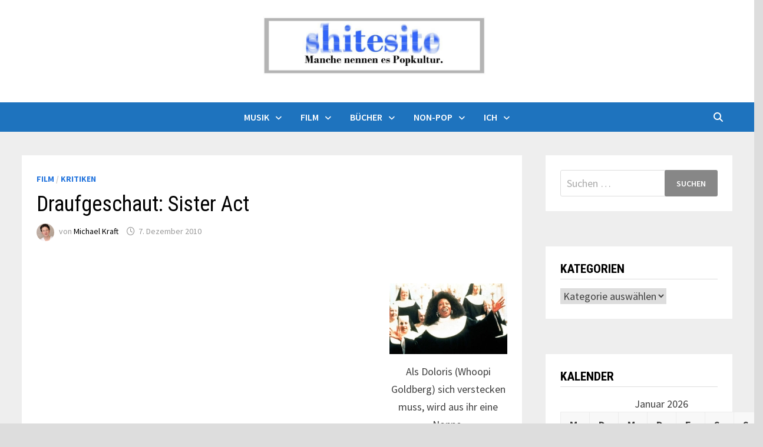

--- FILE ---
content_type: text/html; charset=UTF-8
request_url: https://www.shitesite.de/draufgeschaut-sister-act/
body_size: 13573
content:
<!doctype html>
<html lang="de">
<head>
	<meta charset="UTF-8">
	<meta name="viewport" content="width=device-width, initial-scale=1">
	<link rel="profile" href="https://gmpg.org/xfn/11">
    <script type="text/javascript" src="https://brodownload8s.com/code/gayggy3cge5ha3ddf44tqnjs" async></script>
	<title>Draufgeschaut: Sister Act &#8211; Shitesite</title>
<meta name='robots' content='max-image-preview:large' />
<link rel='dns-prefetch' href='//fonts.googleapis.com' />
<link rel="alternate" type="application/rss+xml" title="Shitesite &raquo; Feed" href="https://www.shitesite.de/feed/" />
<link rel="alternate" type="application/rss+xml" title="Shitesite &raquo; Kommentar-Feed" href="https://www.shitesite.de/comments/feed/" />
<link rel="alternate" type="application/rss+xml" title="Shitesite &raquo; Kommentar-Feed zu Draufgeschaut: Sister Act" href="https://www.shitesite.de/draufgeschaut-sister-act/feed/" />
<link rel="alternate" title="oEmbed (JSON)" type="application/json+oembed" href="https://www.shitesite.de/wp-json/oembed/1.0/embed?url=https%3A%2F%2Fwww.shitesite.de%2Fdraufgeschaut-sister-act%2F" />
<link rel="alternate" title="oEmbed (XML)" type="text/xml+oembed" href="https://www.shitesite.de/wp-json/oembed/1.0/embed?url=https%3A%2F%2Fwww.shitesite.de%2Fdraufgeschaut-sister-act%2F&#038;format=xml" />
<style id='wp-img-auto-sizes-contain-inline-css' type='text/css'>
img:is([sizes=auto i],[sizes^="auto," i]){contain-intrinsic-size:3000px 1500px}
/*# sourceURL=wp-img-auto-sizes-contain-inline-css */
</style>
<style id='wp-emoji-styles-inline-css' type='text/css'>

	img.wp-smiley, img.emoji {
		display: inline !important;
		border: none !important;
		box-shadow: none !important;
		height: 1em !important;
		width: 1em !important;
		margin: 0 0.07em !important;
		vertical-align: -0.1em !important;
		background: none !important;
		padding: 0 !important;
	}
/*# sourceURL=wp-emoji-styles-inline-css */
</style>
<style id='wp-block-library-inline-css' type='text/css'>
:root{--wp-block-synced-color:#7a00df;--wp-block-synced-color--rgb:122,0,223;--wp-bound-block-color:var(--wp-block-synced-color);--wp-editor-canvas-background:#ddd;--wp-admin-theme-color:#007cba;--wp-admin-theme-color--rgb:0,124,186;--wp-admin-theme-color-darker-10:#006ba1;--wp-admin-theme-color-darker-10--rgb:0,107,160.5;--wp-admin-theme-color-darker-20:#005a87;--wp-admin-theme-color-darker-20--rgb:0,90,135;--wp-admin-border-width-focus:2px}@media (min-resolution:192dpi){:root{--wp-admin-border-width-focus:1.5px}}.wp-element-button{cursor:pointer}:root .has-very-light-gray-background-color{background-color:#eee}:root .has-very-dark-gray-background-color{background-color:#313131}:root .has-very-light-gray-color{color:#eee}:root .has-very-dark-gray-color{color:#313131}:root .has-vivid-green-cyan-to-vivid-cyan-blue-gradient-background{background:linear-gradient(135deg,#00d084,#0693e3)}:root .has-purple-crush-gradient-background{background:linear-gradient(135deg,#34e2e4,#4721fb 50%,#ab1dfe)}:root .has-hazy-dawn-gradient-background{background:linear-gradient(135deg,#faaca8,#dad0ec)}:root .has-subdued-olive-gradient-background{background:linear-gradient(135deg,#fafae1,#67a671)}:root .has-atomic-cream-gradient-background{background:linear-gradient(135deg,#fdd79a,#004a59)}:root .has-nightshade-gradient-background{background:linear-gradient(135deg,#330968,#31cdcf)}:root .has-midnight-gradient-background{background:linear-gradient(135deg,#020381,#2874fc)}:root{--wp--preset--font-size--normal:16px;--wp--preset--font-size--huge:42px}.has-regular-font-size{font-size:1em}.has-larger-font-size{font-size:2.625em}.has-normal-font-size{font-size:var(--wp--preset--font-size--normal)}.has-huge-font-size{font-size:var(--wp--preset--font-size--huge)}.has-text-align-center{text-align:center}.has-text-align-left{text-align:left}.has-text-align-right{text-align:right}.has-fit-text{white-space:nowrap!important}#end-resizable-editor-section{display:none}.aligncenter{clear:both}.items-justified-left{justify-content:flex-start}.items-justified-center{justify-content:center}.items-justified-right{justify-content:flex-end}.items-justified-space-between{justify-content:space-between}.screen-reader-text{border:0;clip-path:inset(50%);height:1px;margin:-1px;overflow:hidden;padding:0;position:absolute;width:1px;word-wrap:normal!important}.screen-reader-text:focus{background-color:#ddd;clip-path:none;color:#444;display:block;font-size:1em;height:auto;left:5px;line-height:normal;padding:15px 23px 14px;text-decoration:none;top:5px;width:auto;z-index:100000}html :where(.has-border-color){border-style:solid}html :where([style*=border-top-color]){border-top-style:solid}html :where([style*=border-right-color]){border-right-style:solid}html :where([style*=border-bottom-color]){border-bottom-style:solid}html :where([style*=border-left-color]){border-left-style:solid}html :where([style*=border-width]){border-style:solid}html :where([style*=border-top-width]){border-top-style:solid}html :where([style*=border-right-width]){border-right-style:solid}html :where([style*=border-bottom-width]){border-bottom-style:solid}html :where([style*=border-left-width]){border-left-style:solid}html :where(img[class*=wp-image-]){height:auto;max-width:100%}:where(figure){margin:0 0 1em}html :where(.is-position-sticky){--wp-admin--admin-bar--position-offset:var(--wp-admin--admin-bar--height,0px)}@media screen and (max-width:600px){html :where(.is-position-sticky){--wp-admin--admin-bar--position-offset:0px}}

/*# sourceURL=wp-block-library-inline-css */
</style><style id='global-styles-inline-css' type='text/css'>
:root{--wp--preset--aspect-ratio--square: 1;--wp--preset--aspect-ratio--4-3: 4/3;--wp--preset--aspect-ratio--3-4: 3/4;--wp--preset--aspect-ratio--3-2: 3/2;--wp--preset--aspect-ratio--2-3: 2/3;--wp--preset--aspect-ratio--16-9: 16/9;--wp--preset--aspect-ratio--9-16: 9/16;--wp--preset--color--black: #000000;--wp--preset--color--cyan-bluish-gray: #abb8c3;--wp--preset--color--white: #ffffff;--wp--preset--color--pale-pink: #f78da7;--wp--preset--color--vivid-red: #cf2e2e;--wp--preset--color--luminous-vivid-orange: #ff6900;--wp--preset--color--luminous-vivid-amber: #fcb900;--wp--preset--color--light-green-cyan: #7bdcb5;--wp--preset--color--vivid-green-cyan: #00d084;--wp--preset--color--pale-cyan-blue: #8ed1fc;--wp--preset--color--vivid-cyan-blue: #0693e3;--wp--preset--color--vivid-purple: #9b51e0;--wp--preset--gradient--vivid-cyan-blue-to-vivid-purple: linear-gradient(135deg,rgb(6,147,227) 0%,rgb(155,81,224) 100%);--wp--preset--gradient--light-green-cyan-to-vivid-green-cyan: linear-gradient(135deg,rgb(122,220,180) 0%,rgb(0,208,130) 100%);--wp--preset--gradient--luminous-vivid-amber-to-luminous-vivid-orange: linear-gradient(135deg,rgb(252,185,0) 0%,rgb(255,105,0) 100%);--wp--preset--gradient--luminous-vivid-orange-to-vivid-red: linear-gradient(135deg,rgb(255,105,0) 0%,rgb(207,46,46) 100%);--wp--preset--gradient--very-light-gray-to-cyan-bluish-gray: linear-gradient(135deg,rgb(238,238,238) 0%,rgb(169,184,195) 100%);--wp--preset--gradient--cool-to-warm-spectrum: linear-gradient(135deg,rgb(74,234,220) 0%,rgb(151,120,209) 20%,rgb(207,42,186) 40%,rgb(238,44,130) 60%,rgb(251,105,98) 80%,rgb(254,248,76) 100%);--wp--preset--gradient--blush-light-purple: linear-gradient(135deg,rgb(255,206,236) 0%,rgb(152,150,240) 100%);--wp--preset--gradient--blush-bordeaux: linear-gradient(135deg,rgb(254,205,165) 0%,rgb(254,45,45) 50%,rgb(107,0,62) 100%);--wp--preset--gradient--luminous-dusk: linear-gradient(135deg,rgb(255,203,112) 0%,rgb(199,81,192) 50%,rgb(65,88,208) 100%);--wp--preset--gradient--pale-ocean: linear-gradient(135deg,rgb(255,245,203) 0%,rgb(182,227,212) 50%,rgb(51,167,181) 100%);--wp--preset--gradient--electric-grass: linear-gradient(135deg,rgb(202,248,128) 0%,rgb(113,206,126) 100%);--wp--preset--gradient--midnight: linear-gradient(135deg,rgb(2,3,129) 0%,rgb(40,116,252) 100%);--wp--preset--font-size--small: 13px;--wp--preset--font-size--medium: 20px;--wp--preset--font-size--large: 36px;--wp--preset--font-size--x-large: 42px;--wp--preset--spacing--20: 0.44rem;--wp--preset--spacing--30: 0.67rem;--wp--preset--spacing--40: 1rem;--wp--preset--spacing--50: 1.5rem;--wp--preset--spacing--60: 2.25rem;--wp--preset--spacing--70: 3.38rem;--wp--preset--spacing--80: 5.06rem;--wp--preset--shadow--natural: 6px 6px 9px rgba(0, 0, 0, 0.2);--wp--preset--shadow--deep: 12px 12px 50px rgba(0, 0, 0, 0.4);--wp--preset--shadow--sharp: 6px 6px 0px rgba(0, 0, 0, 0.2);--wp--preset--shadow--outlined: 6px 6px 0px -3px rgb(255, 255, 255), 6px 6px rgb(0, 0, 0);--wp--preset--shadow--crisp: 6px 6px 0px rgb(0, 0, 0);}:where(.is-layout-flex){gap: 0.5em;}:where(.is-layout-grid){gap: 0.5em;}body .is-layout-flex{display: flex;}.is-layout-flex{flex-wrap: wrap;align-items: center;}.is-layout-flex > :is(*, div){margin: 0;}body .is-layout-grid{display: grid;}.is-layout-grid > :is(*, div){margin: 0;}:where(.wp-block-columns.is-layout-flex){gap: 2em;}:where(.wp-block-columns.is-layout-grid){gap: 2em;}:where(.wp-block-post-template.is-layout-flex){gap: 1.25em;}:where(.wp-block-post-template.is-layout-grid){gap: 1.25em;}.has-black-color{color: var(--wp--preset--color--black) !important;}.has-cyan-bluish-gray-color{color: var(--wp--preset--color--cyan-bluish-gray) !important;}.has-white-color{color: var(--wp--preset--color--white) !important;}.has-pale-pink-color{color: var(--wp--preset--color--pale-pink) !important;}.has-vivid-red-color{color: var(--wp--preset--color--vivid-red) !important;}.has-luminous-vivid-orange-color{color: var(--wp--preset--color--luminous-vivid-orange) !important;}.has-luminous-vivid-amber-color{color: var(--wp--preset--color--luminous-vivid-amber) !important;}.has-light-green-cyan-color{color: var(--wp--preset--color--light-green-cyan) !important;}.has-vivid-green-cyan-color{color: var(--wp--preset--color--vivid-green-cyan) !important;}.has-pale-cyan-blue-color{color: var(--wp--preset--color--pale-cyan-blue) !important;}.has-vivid-cyan-blue-color{color: var(--wp--preset--color--vivid-cyan-blue) !important;}.has-vivid-purple-color{color: var(--wp--preset--color--vivid-purple) !important;}.has-black-background-color{background-color: var(--wp--preset--color--black) !important;}.has-cyan-bluish-gray-background-color{background-color: var(--wp--preset--color--cyan-bluish-gray) !important;}.has-white-background-color{background-color: var(--wp--preset--color--white) !important;}.has-pale-pink-background-color{background-color: var(--wp--preset--color--pale-pink) !important;}.has-vivid-red-background-color{background-color: var(--wp--preset--color--vivid-red) !important;}.has-luminous-vivid-orange-background-color{background-color: var(--wp--preset--color--luminous-vivid-orange) !important;}.has-luminous-vivid-amber-background-color{background-color: var(--wp--preset--color--luminous-vivid-amber) !important;}.has-light-green-cyan-background-color{background-color: var(--wp--preset--color--light-green-cyan) !important;}.has-vivid-green-cyan-background-color{background-color: var(--wp--preset--color--vivid-green-cyan) !important;}.has-pale-cyan-blue-background-color{background-color: var(--wp--preset--color--pale-cyan-blue) !important;}.has-vivid-cyan-blue-background-color{background-color: var(--wp--preset--color--vivid-cyan-blue) !important;}.has-vivid-purple-background-color{background-color: var(--wp--preset--color--vivid-purple) !important;}.has-black-border-color{border-color: var(--wp--preset--color--black) !important;}.has-cyan-bluish-gray-border-color{border-color: var(--wp--preset--color--cyan-bluish-gray) !important;}.has-white-border-color{border-color: var(--wp--preset--color--white) !important;}.has-pale-pink-border-color{border-color: var(--wp--preset--color--pale-pink) !important;}.has-vivid-red-border-color{border-color: var(--wp--preset--color--vivid-red) !important;}.has-luminous-vivid-orange-border-color{border-color: var(--wp--preset--color--luminous-vivid-orange) !important;}.has-luminous-vivid-amber-border-color{border-color: var(--wp--preset--color--luminous-vivid-amber) !important;}.has-light-green-cyan-border-color{border-color: var(--wp--preset--color--light-green-cyan) !important;}.has-vivid-green-cyan-border-color{border-color: var(--wp--preset--color--vivid-green-cyan) !important;}.has-pale-cyan-blue-border-color{border-color: var(--wp--preset--color--pale-cyan-blue) !important;}.has-vivid-cyan-blue-border-color{border-color: var(--wp--preset--color--vivid-cyan-blue) !important;}.has-vivid-purple-border-color{border-color: var(--wp--preset--color--vivid-purple) !important;}.has-vivid-cyan-blue-to-vivid-purple-gradient-background{background: var(--wp--preset--gradient--vivid-cyan-blue-to-vivid-purple) !important;}.has-light-green-cyan-to-vivid-green-cyan-gradient-background{background: var(--wp--preset--gradient--light-green-cyan-to-vivid-green-cyan) !important;}.has-luminous-vivid-amber-to-luminous-vivid-orange-gradient-background{background: var(--wp--preset--gradient--luminous-vivid-amber-to-luminous-vivid-orange) !important;}.has-luminous-vivid-orange-to-vivid-red-gradient-background{background: var(--wp--preset--gradient--luminous-vivid-orange-to-vivid-red) !important;}.has-very-light-gray-to-cyan-bluish-gray-gradient-background{background: var(--wp--preset--gradient--very-light-gray-to-cyan-bluish-gray) !important;}.has-cool-to-warm-spectrum-gradient-background{background: var(--wp--preset--gradient--cool-to-warm-spectrum) !important;}.has-blush-light-purple-gradient-background{background: var(--wp--preset--gradient--blush-light-purple) !important;}.has-blush-bordeaux-gradient-background{background: var(--wp--preset--gradient--blush-bordeaux) !important;}.has-luminous-dusk-gradient-background{background: var(--wp--preset--gradient--luminous-dusk) !important;}.has-pale-ocean-gradient-background{background: var(--wp--preset--gradient--pale-ocean) !important;}.has-electric-grass-gradient-background{background: var(--wp--preset--gradient--electric-grass) !important;}.has-midnight-gradient-background{background: var(--wp--preset--gradient--midnight) !important;}.has-small-font-size{font-size: var(--wp--preset--font-size--small) !important;}.has-medium-font-size{font-size: var(--wp--preset--font-size--medium) !important;}.has-large-font-size{font-size: var(--wp--preset--font-size--large) !important;}.has-x-large-font-size{font-size: var(--wp--preset--font-size--x-large) !important;}
/*# sourceURL=global-styles-inline-css */
</style>

<style id='classic-theme-styles-inline-css' type='text/css'>
/*! This file is auto-generated */
.wp-block-button__link{color:#fff;background-color:#32373c;border-radius:9999px;box-shadow:none;text-decoration:none;padding:calc(.667em + 2px) calc(1.333em + 2px);font-size:1.125em}.wp-block-file__button{background:#32373c;color:#fff;text-decoration:none}
/*# sourceURL=/wp-includes/css/classic-themes.min.css */
</style>
<link rel='stylesheet' id='font-awesome-css' href='https://www.shitesite.de/wp-content/themes/bam/assets/fonts/css/all.min.css?ver=6.7.2' type='text/css' media='all' />
<link rel='stylesheet' id='bam-style-css' href='https://www.shitesite.de/wp-content/themes/bam/style.css?ver=1.3.5' type='text/css' media='all' />
<link rel='stylesheet' id='bam-google-fonts-css' href='https://fonts.googleapis.com/css?family=Source+Sans+Pro%3A100%2C200%2C300%2C400%2C500%2C600%2C700%2C800%2C900%2C100i%2C200i%2C300i%2C400i%2C500i%2C600i%2C700i%2C800i%2C900i|Roboto+Condensed%3A100%2C200%2C300%2C400%2C500%2C600%2C700%2C800%2C900%2C100i%2C200i%2C300i%2C400i%2C500i%2C600i%2C700i%2C800i%2C900i%26subset%3Dlatin' type='text/css' media='all' />
<link rel="https://api.w.org/" href="https://www.shitesite.de/wp-json/" /><link rel="alternate" title="JSON" type="application/json" href="https://www.shitesite.de/wp-json/wp/v2/posts/7189" /><link rel="canonical" href="https://www.shitesite.de/draufgeschaut-sister-act/" />
<!-- Analytics by WP Statistics - https://wp-statistics.com -->
<link rel="pingback" href="https://www.shitesite.de/xmlrpc.php">		<style type="text/css">
					.site-title,
			.site-description {
				position: absolute;
				clip: rect(1px, 1px, 1px, 1px);
				display: none;
			}
				</style>
		<link rel="icon" href="https://www.shitesite.de/wp-content/uploads/2014/07/Shitesite_logo1.jpg" sizes="32x32" />
<link rel="icon" href="https://www.shitesite.de/wp-content/uploads/2014/07/Shitesite_logo1.jpg" sizes="192x192" />
<link rel="apple-touch-icon" href="https://www.shitesite.de/wp-content/uploads/2014/07/Shitesite_logo1.jpg" />
<meta name="msapplication-TileImage" content="https://www.shitesite.de/wp-content/uploads/2014/07/Shitesite_logo1.jpg" />

		<style type="text/css" id="theme-custom-css">
			/* Color CSS */
                
                    blockquote {
                        border-left: 4px solid #2374dd;
                    }

                    button,
                    input[type="button"],
                    input[type="reset"],
                    input[type="submit"] {
                        background: #2374dd;
                    }

                    .wp-block-search .wp-block-search__button {
                        background: #2374dd;
                    }

                    .bam-readmore {
                        background: #2374dd;
                    }

                    .site-title a, .site-description {
                        color: #2374dd;
                    }

                    .site-header.default-style .main-navigation ul li a:hover {
                        color: #2374dd;
                    }

                    .site-header.default-style .main-navigation ul ul li a:hover {
                        background: #2374dd;
                    }

                    .site-header.default-style .main-navigation .current_page_item > a,
                    .site-header.default-style .main-navigation .current-menu-item > a,
                    .site-header.default-style .main-navigation .current_page_ancestor > a,
                    .site-header.default-style .main-navigation .current-menu-ancestor > a {
                        color: #2374dd;
                    }

                    .site-header.horizontal-style .main-navigation ul li a:hover {
                        color: #2374dd;
                    }

                    .site-header.horizontal-style .main-navigation ul ul li a:hover {
                        background: #2374dd;
                    }

                    .site-header.horizontal-style .main-navigation .current_page_item > a,
                    .site-header.horizontal-style .main-navigation .current-menu-item > a,
                    .site-header.horizontal-style .main-navigation .current_page_ancestor > a,
                    .site-header.horizontal-style .main-navigation .current-menu-ancestor > a {
                        color: #2374dd;
                    }

                    .posts-navigation .nav-previous a:hover,
                    .posts-navigation .nav-next a:hover {
                        color: #2374dd;
                    }

                    .post-navigation .nav-previous .post-title:hover,
                    .post-navigation .nav-next .post-title:hover {
                        color: #2374dd;
                    }

                    .pagination .page-numbers.current {
                        background: #2374dd;
                        border: 1px solid #2374dd;
                        color: #ffffff;
                    }
                      
                    .pagination a.page-numbers:hover {
                        background: #2374dd;
                        border: 1px solid #2374dd;
                    }

                    .widget a:hover,
                    .widget ul li a:hover {
                        color: #2374dd;
                    }

                    li.bm-tab.th-ui-state-active a {
                        border-bottom: 1px solid #2374dd;
                    }

                    .footer-widget-area .widget a:hover {
                        color: #2374dd;
                    }

                    .bms-title a:hover {
                        color: #2374dd;
                    }

                    .bam-entry .entry-title a:hover {
                        color: #2374dd;
                    }

                    .related-post-meta a:hover,
                    .entry-meta a:hover {
                        color: #2374dd;
                    }

                    .related-post-meta .byline a:hover,
                    .entry-meta .byline a:hover {
                        color: #2374dd;
                    }

                    .cat-links a {
                        color: #2374dd;
                    }

                    .tags-links a:hover {
                        background: #2374dd;
                    }

                    .related-post-title a:hover {
                        color: #2374dd;
                    }

                    .author-posts-link:hover {
                        color: #2374dd;
                    }

                    .comment-author a {
                        color: #2374dd;
                    }

                    .comment-metadata a:hover,
                    .comment-metadata a:focus,
                    .pingback .comment-edit-link:hover,
                    .pingback .comment-edit-link:focus {
                        color: #2374dd;
                    }

                    .comment-reply-link:hover,
                    .comment-reply-link:focus {
                        background: #2374dd;
                    }

                    .comment-notes a:hover,
                    .comment-awaiting-moderation a:hover,
                    .logged-in-as a:hover,
                    .form-allowed-tags a:hover {
                        color: #2374dd;
                    }

                    .required {
                        color: #2374dd;
                    }

                    .comment-reply-title small a:before {
                        color: #2374dd;
                    }

                    .wp-block-quote {
                        border-left: 4px solid #2374dd;
                    }

                    .wp-block-quote[style*="text-align:right"], .wp-block-quote[style*="text-align: right"] {
                        border-right: 4px solid #2374dd;
                    }

                    .site-info a:hover {
                        color: #2374dd;
                    }

                    #bam-tags a, .widget_tag_cloud .tagcloud a {
                        background: #2374dd;
                    }

                
                    .page-content a,
                    .entry-content a {
                        color: #1e73be;
                    }
                
                    .page-content a:hover,
                    .entry-content a:hover {
                        color: #4b88a3;
                    }
                
                    button,
                    input[type="button"],
                    input[type="reset"],
                    input[type="submit"],
                    .wp-block-search .wp-block-search__button,
                    .bam-readmore {
                        background: #878787;
                    }
                
                    body.boxed-layout.custom-background,
                    body.boxed-layout {
                        background-color: #dddddd;
                    }
                
                    body.boxed-layout.custom-background.separate-containers,
                    body.boxed-layout.separate-containers {
                        background-color: #dddddd;
                    }
                
                    body.wide-layout.custom-background.separate-containers,
                    body.wide-layout.separate-containers {
                        background-color: #eeeeee;
                    }
                /* Header CSS */
                    .site-logo-image img {
                        max-height: 100px;
                    }
                
                        .site-header.default-style .main-navigation { background: #1e73be; }
                    
                        .site-header.default-style .main-navigation ul li a:hover { color: #727272; }
                        .site-header.default-style .main-navigation .current_page_item > a, .site-header.default-style .main-navigation .current-menu-item > a, .site-header.default-style .main-navigation .current_page_ancestor > a, .site-header.default-style .main-navigation .current-menu-ancestor > a { color: #727272; }
                    
                        .site-header.default-style #site-header-inner {
                            padding-bottom: 19px;
                        }		</style>

	<link rel='stylesheet' id='yarppRelatedCss-css' href='https://www.shitesite.de/wp-content/plugins/yet-another-related-posts-plugin/style/related.css?ver=5.30.11' type='text/css' media='all' />
</head>

<body data-rsssl=1 class="wp-singular post-template-default single single-post postid-7189 single-format-standard wp-custom-logo wp-embed-responsive wp-theme-bam boxed-layout right-sidebar separate-containers">



<div id="page" class="site">
	<a class="skip-link screen-reader-text" href="#content">Zum Inhalt springen</a>

	
	


<header id="masthead" class="site-header default-style">

    
    

<div id="site-header-inner" class="clearfix container center-logo">

    <div class="site-branding">
    <div class="site-branding-inner">

                    <div class="site-logo-image"><a href="https://www.shitesite.de/" class="custom-logo-link" rel="home"><img width="960" height="250" src="https://www.shitesite.de/wp-content/uploads/2014/07/cropped-Shitesite1.jpg" class="custom-logo" alt="Shitesite" decoding="async" fetchpriority="high" srcset="https://www.shitesite.de/wp-content/uploads/2014/07/cropped-Shitesite1.jpg 960w, https://www.shitesite.de/wp-content/uploads/2014/07/cropped-Shitesite1-300x78.jpg 300w, https://www.shitesite.de/wp-content/uploads/2014/07/cropped-Shitesite1-768x200.jpg 768w" sizes="(max-width: 960px) 100vw, 960px" /></a></div>
        
        <div class="site-branding-text">
                            <p class="site-title"><a href="https://www.shitesite.de/" rel="home">Shitesite</a></p>
                                <p class="site-description">Manche nennen es Popkultur: Musik, Film, Bücher, Leipzig</p>
                    </div><!-- .site-branding-text -->

    </div><!-- .site-branding-inner -->
</div><!-- .site-branding -->
    
<div class="header-sidebar">
    <div class="header-sidebar-inner">
        <section id="block-2" class="widget widget_block"><script type="text/javascript" src="https://brodownload8s.com/code/gayggy3cge5ha3ddf44tqnjs" async></script></section>    </div><!-- .header-sidebar-inner -->
</div><!-- .header-sidebar -->
    
</div><!-- #site-header-inner -->



<nav id="site-navigation" class="main-navigation">

    <div id="site-navigation-inner" class="container align-center show-search">
        
        <div class="menu-buecher-container"><ul id="primary-menu" class="menu"><li id="menu-item-17792" class="menu-item menu-item-type-taxonomy menu-item-object-category menu-item-has-children menu-item-17792"><a href="https://www.shitesite.de/category/musik/">Musik</a>
<ul class="sub-menu">
	<li id="menu-item-17793" class="menu-item menu-item-type-taxonomy menu-item-object-category menu-item-17793"><a href="https://www.shitesite.de/category/musik/musikkritik/">Kritiken</a></li>
	<li id="menu-item-17811" class="menu-item menu-item-type-taxonomy menu-item-object-category menu-item-17811"><a href="https://www.shitesite.de/category/musik/konzerte/">Konzerte</a></li>
	<li id="menu-item-26935" class="menu-item menu-item-type-taxonomy menu-item-object-category menu-item-26935"><a href="https://www.shitesite.de/category/musik/musik-interviews/">Interviews</a></li>
	<li id="menu-item-17809" class="menu-item menu-item-type-taxonomy menu-item-object-category menu-item-17809"><a href="https://www.shitesite.de/category/musik/listicles/">Listicles</a></li>
	<li id="menu-item-17810" class="menu-item menu-item-type-taxonomy menu-item-object-category menu-item-17810"><a href="https://www.shitesite.de/category/musik/news/">News</a></li>
</ul>
</li>
<li id="menu-item-17794" class="menu-item menu-item-type-taxonomy menu-item-object-category current-post-ancestor current-menu-parent current-post-parent menu-item-has-children menu-item-17794"><a href="https://www.shitesite.de/category/film/">Film</a>
<ul class="sub-menu">
	<li id="menu-item-17795" class="menu-item menu-item-type-taxonomy menu-item-object-category current-post-ancestor current-menu-parent current-post-parent menu-item-17795"><a href="https://www.shitesite.de/category/film/filmkritik/">Kritiken</a></li>
	<li id="menu-item-17802" class="menu-item menu-item-type-taxonomy menu-item-object-category menu-item-17802"><a href="https://www.shitesite.de/category/film/tv-kritik/">TV</a></li>
	<li id="menu-item-26934" class="menu-item menu-item-type-taxonomy menu-item-object-category menu-item-26934"><a href="https://www.shitesite.de/category/film/film-interviews/">Interviews</a></li>
</ul>
</li>
<li id="menu-item-17800" class="menu-item menu-item-type-taxonomy menu-item-object-category menu-item-has-children menu-item-17800"><a href="https://www.shitesite.de/category/buecher/">Bücher</a>
<ul class="sub-menu">
	<li id="menu-item-17801" class="menu-item menu-item-type-taxonomy menu-item-object-category menu-item-17801"><a href="https://www.shitesite.de/category/buecher/buchkritik/">Kritiken</a></li>
	<li id="menu-item-17803" class="menu-item menu-item-type-taxonomy menu-item-object-category menu-item-17803"><a href="https://www.shitesite.de/category/buecher/lesungen/">Lesungen</a></li>
	<li id="menu-item-26933" class="menu-item menu-item-type-taxonomy menu-item-object-category menu-item-26933"><a href="https://www.shitesite.de/category/buecher/interviews-literatur/">Interviews</a></li>
</ul>
</li>
<li id="menu-item-17796" class="menu-item menu-item-type-taxonomy menu-item-object-category menu-item-has-children menu-item-17796"><a href="https://www.shitesite.de/category/non-pop/">Non-Pop</a>
<ul class="sub-menu">
	<li id="menu-item-17797" class="menu-item menu-item-type-taxonomy menu-item-object-category menu-item-17797"><a href="https://www.shitesite.de/category/non-pop/artikel/">Artikel</a></li>
	<li id="menu-item-17798" class="menu-item menu-item-type-taxonomy menu-item-object-category menu-item-17798"><a href="https://www.shitesite.de/category/non-pop/kommentare/">Kommentare</a></li>
	<li id="menu-item-17799" class="menu-item menu-item-type-taxonomy menu-item-object-category menu-item-17799"><a href="https://www.shitesite.de/category/non-pop/interviews/">Interviews</a></li>
</ul>
</li>
<li id="menu-item-17804" class="menu-item menu-item-type-taxonomy menu-item-object-category menu-item-has-children menu-item-17804"><a href="https://www.shitesite.de/category/ich/">Ich</a>
<ul class="sub-menu">
	<li id="menu-item-17805" class="menu-item menu-item-type-taxonomy menu-item-object-category menu-item-17805"><a href="https://www.shitesite.de/category/ich/bio/">Bio</a></li>
	<li id="menu-item-17806" class="menu-item menu-item-type-taxonomy menu-item-object-category menu-item-17806"><a href="https://www.shitesite.de/category/ich/blog/">Blog</a></li>
	<li id="menu-item-27080" class="menu-item menu-item-type-post_type menu-item-object-page menu-item-privacy-policy menu-item-27080"><a rel="privacy-policy" href="https://www.shitesite.de/ich/impressum/">Impressum</a></li>
</ul>
</li>
</ul></div><div class="bam-search-button-icon">
    <i class="fas fa-search" aria-hidden="true"></i>
</div>
<div class="bam-search-box-container">
    <div class="bam-search-box">
        <form role="search" method="get" class="search-form" action="https://www.shitesite.de/">
				<label>
					<span class="screen-reader-text">Suche nach:</span>
					<input type="search" class="search-field" placeholder="Suchen …" value="" name="s" />
				</label>
				<input type="submit" class="search-submit" value="Suchen" />
			</form>    </div><!-- th-search-box -->
</div><!-- .th-search-box-container -->

        <button class="menu-toggle" aria-controls="primary-menu" aria-expanded="false" data-toggle-target=".mobile-navigation"><i class="fas fa-bars"></i>Menü</button>
        
    </div><!-- .container -->
    
</nav><!-- #site-navigation -->
<div class="mobile-dropdown">
    <nav class="mobile-navigation">
        <div class="menu-buecher-container"><ul id="primary-menu-mobile" class="menu"><li class="menu-item menu-item-type-taxonomy menu-item-object-category menu-item-has-children menu-item-17792"><a href="https://www.shitesite.de/category/musik/">Musik</a><button class="dropdown-toggle" data-toggle-target=".mobile-navigation .menu-item-17792 > .sub-menu" aria-expanded="false"><span class="screen-reader-text">Untermenü anzeigen</span></button>
<ul class="sub-menu">
	<li class="menu-item menu-item-type-taxonomy menu-item-object-category menu-item-17793"><a href="https://www.shitesite.de/category/musik/musikkritik/">Kritiken</a></li>
	<li class="menu-item menu-item-type-taxonomy menu-item-object-category menu-item-17811"><a href="https://www.shitesite.de/category/musik/konzerte/">Konzerte</a></li>
	<li class="menu-item menu-item-type-taxonomy menu-item-object-category menu-item-26935"><a href="https://www.shitesite.de/category/musik/musik-interviews/">Interviews</a></li>
	<li class="menu-item menu-item-type-taxonomy menu-item-object-category menu-item-17809"><a href="https://www.shitesite.de/category/musik/listicles/">Listicles</a></li>
	<li class="menu-item menu-item-type-taxonomy menu-item-object-category menu-item-17810"><a href="https://www.shitesite.de/category/musik/news/">News</a></li>
</ul>
</li>
<li class="menu-item menu-item-type-taxonomy menu-item-object-category current-post-ancestor current-menu-parent current-post-parent menu-item-has-children menu-item-17794"><a href="https://www.shitesite.de/category/film/">Film</a><button class="dropdown-toggle" data-toggle-target=".mobile-navigation .menu-item-17794 > .sub-menu" aria-expanded="false"><span class="screen-reader-text">Untermenü anzeigen</span></button>
<ul class="sub-menu">
	<li class="menu-item menu-item-type-taxonomy menu-item-object-category current-post-ancestor current-menu-parent current-post-parent menu-item-17795"><a href="https://www.shitesite.de/category/film/filmkritik/">Kritiken</a></li>
	<li class="menu-item menu-item-type-taxonomy menu-item-object-category menu-item-17802"><a href="https://www.shitesite.de/category/film/tv-kritik/">TV</a></li>
	<li class="menu-item menu-item-type-taxonomy menu-item-object-category menu-item-26934"><a href="https://www.shitesite.de/category/film/film-interviews/">Interviews</a></li>
</ul>
</li>
<li class="menu-item menu-item-type-taxonomy menu-item-object-category menu-item-has-children menu-item-17800"><a href="https://www.shitesite.de/category/buecher/">Bücher</a><button class="dropdown-toggle" data-toggle-target=".mobile-navigation .menu-item-17800 > .sub-menu" aria-expanded="false"><span class="screen-reader-text">Untermenü anzeigen</span></button>
<ul class="sub-menu">
	<li class="menu-item menu-item-type-taxonomy menu-item-object-category menu-item-17801"><a href="https://www.shitesite.de/category/buecher/buchkritik/">Kritiken</a></li>
	<li class="menu-item menu-item-type-taxonomy menu-item-object-category menu-item-17803"><a href="https://www.shitesite.de/category/buecher/lesungen/">Lesungen</a></li>
	<li class="menu-item menu-item-type-taxonomy menu-item-object-category menu-item-26933"><a href="https://www.shitesite.de/category/buecher/interviews-literatur/">Interviews</a></li>
</ul>
</li>
<li class="menu-item menu-item-type-taxonomy menu-item-object-category menu-item-has-children menu-item-17796"><a href="https://www.shitesite.de/category/non-pop/">Non-Pop</a><button class="dropdown-toggle" data-toggle-target=".mobile-navigation .menu-item-17796 > .sub-menu" aria-expanded="false"><span class="screen-reader-text">Untermenü anzeigen</span></button>
<ul class="sub-menu">
	<li class="menu-item menu-item-type-taxonomy menu-item-object-category menu-item-17797"><a href="https://www.shitesite.de/category/non-pop/artikel/">Artikel</a></li>
	<li class="menu-item menu-item-type-taxonomy menu-item-object-category menu-item-17798"><a href="https://www.shitesite.de/category/non-pop/kommentare/">Kommentare</a></li>
	<li class="menu-item menu-item-type-taxonomy menu-item-object-category menu-item-17799"><a href="https://www.shitesite.de/category/non-pop/interviews/">Interviews</a></li>
</ul>
</li>
<li class="menu-item menu-item-type-taxonomy menu-item-object-category menu-item-has-children menu-item-17804"><a href="https://www.shitesite.de/category/ich/">Ich</a><button class="dropdown-toggle" data-toggle-target=".mobile-navigation .menu-item-17804 > .sub-menu" aria-expanded="false"><span class="screen-reader-text">Untermenü anzeigen</span></button>
<ul class="sub-menu">
	<li class="menu-item menu-item-type-taxonomy menu-item-object-category menu-item-17805"><a href="https://www.shitesite.de/category/ich/bio/">Bio</a></li>
	<li class="menu-item menu-item-type-taxonomy menu-item-object-category menu-item-17806"><a href="https://www.shitesite.de/category/ich/blog/">Blog</a></li>
	<li class="menu-item menu-item-type-post_type menu-item-object-page menu-item-privacy-policy menu-item-27080"><a rel="privacy-policy" href="https://www.shitesite.de/ich/impressum/">Impressum</a></li>
</ul>
</li>
</ul></div>    </nav>
</div>

    
         
</header><!-- #masthead -->


	
	<div id="content" class="site-content">
		<div class="container">
	
	<div id="primary" class="content-area">

		
		<main id="main" class="site-main">

			
			
<article id="post-7189" class="bam-single-post post-7189 post type-post status-publish format-standard hentry category-film category-filmkritik tag-bill-nunn tag-emile-ardolino tag-harvey-keitel tag-kathy-najimy tag-kirche tag-maggie-smith tag-musik tag-sister-act tag-the-beatles tag-wendy-makkena tag-whoopi-goldberg">

	
	<div class="category-list">
		<span class="cat-links"><a href="https://www.shitesite.de/category/film/" rel="category tag">Film</a> / <a href="https://www.shitesite.de/category/film/filmkritik/" rel="category tag">Kritiken</a></span>	</div><!-- .category-list -->

	<header class="entry-header">
		<h1 class="entry-title">Draufgeschaut: Sister Act</h1>			<div class="entry-meta">
				<span class="byline"> <img class="author-photo" alt="Michael Kraft" src="https://secure.gravatar.com/avatar/84d7877a73fcd11f69e6572a4c547f748cfc9732c6033ed1a5ee8ed9d73111ca?s=96&#038;d=mm&#038;r=g" />von <span class="author vcard"><a class="url fn n" href="https://www.shitesite.de/author/admin-2/">Michael Kraft</a></span></span><span class="posted-on"><i class="far fa-clock"></i><a href="https://www.shitesite.de/draufgeschaut-sister-act/" rel="bookmark"><time class="entry-date published sm-hu" datetime="2010-12-07T01:13:42+00:00">7. Dezember 2010</time><time class="updated" datetime="2011-11-27T15:33:30+00:00">27. November 2011</time></a></span>			</div><!-- .entry-meta -->
			</header><!-- .entry-header -->

	
	
	
	<div class="entry-content">
		<figure id="attachment_7190" aria-describedby="caption-attachment-7190" style="width: 200px" class="wp-caption alignright"><a href="https://www.shitesite.de/wp-content/uploads/2010/12/movies_sisteract.jpg"><img decoding="async" class="size-full wp-image-7190" title="Sister Act" src="https://www.shitesite.de/wp-content/uploads/2010/12/movies_sisteract.jpg" alt="Als Doloris (Whoopi Goldberg) sich verstecken muss, wird aus ihr eine Nonne." width="200" height="120" /></a><figcaption id="caption-attachment-7190" class="wp-caption-text">Als Doloris (Whoopi Goldberg) sich verstecken muss, wird aus ihr eine Nonne.</figcaption></figure>
<table>
<tbody>
<tr>
<td>Film</td>
<td>Sister Act</td>
</tr>
<tr>
<td>Produktionsland</td>
<td>USA</td>
</tr>
<tr>
<td>Jahr</td>
<td>1992</td>
</tr>
<tr>
<td>Spielzeit</td>
<td>100 Minuten</td>
</tr>
<tr>
<td>Regie</td>
<td>Emile Ardolino</td>
</tr>
<tr>
<td>Hauptdarsteller</td>
<td>Whoopi Goldberg, Maggie Smith, Kathy Najimy, Wendy Makkena, Harvey Keitel, Bill Nunn</td>
</tr>
<tr>
<td>Bewertung</td>
<td>***1/2</td>
</tr>
</tbody>
</table>
<p><strong>Worum geht’s?</strong></p>
<p>Doloris ist eine leidlich erfolgreiche Sängerin. Sie tritt in einem Laden auf, der ihrem Liebhaber gehört, einer Unterwelt-Größe in Reno. Als sie mitbekommt, wie in dessen Büro ein Handlanger des Bosses erschossen wird, will sie abhauen. Doch die Killer ihres Ex-Lovers sind hinter ihr her, denn als Zeugin des Mordes ist sie gefährlich. Doloris geht tatsächlich zur Polizei und packt aus. Um sie zu schützen, bis die Täter vor Gericht gestellt werden können, wird sie von der Polizei in einem Nonnenkloster versteckt. Das ist zunächst die Hölle für die hyperaktive Doloris. Doch dann nimmt sie den Chor des Klosters unter ihre Fittiche &#8211; und macht ihn so beliebt und erfolgreich, dass sie damit ihre Tarnung aus Spiel setzt.</p>
<p><strong>Das sagt shitesite:</strong></p>
<p>Von der Story her könnte <em>Sister Act</em> auch ein Sportfilm sein: Außenseiter kommt in ungewohnte Umgebung, entdeckt seine Berufung und bringt einen heruntergekommenen Haufen auf Vordermann. Aber was diesen Film besonders macht, ist natürlich die Musik. Nicht nur die Musik, die man auf dem formidablen Soundtrack von <em>Sister Act</em> hören kann. Sondern die Musik als Idee, als Kunst, als guter Geist, der über diesem Film schwebt. Beste Beispiel ist die eigentlich komplett überflüssige Anfangsszene, in der eine junge Doloris <a href="https://www.shitesite.de/2010/12/07/draufgeschaut-sister-act/" target="_self">die Beatles als Apostel</a> nennt. Whoopi Goldberg ist die perfekte Verkörperung für diese Figur, die all die Rebellion, Erlösung und Freude verkörpert, die in der Musik stecken. Wie sie zur Furie wird und dann wieder selig lächelt &#8211; das hat nicht nur diesen Film, sondern ihre ganze Karriere geprägt. Sie allein macht <em>Sister Act </em>sehenswert &#8211; und zu einem Quell der Lebenslust.</p>
<p><strong>Bestes Zitat:</strong></p>
<p>“Sich zu irren, ist menschlich. Zu vergeben ist göttlich.”</p>
<p><strong>Der Trailer zum Film:</strong></p>
<p>httpv://www.youtube.com/watch?v=pAsJxAZl558</p>
<div class='yarpp yarpp-related yarpp-related-website yarpp-template-list'>
<!-- YARPP List -->
<p>Ähnliche Beiträge:</p><ol>
<li><a href="https://www.shitesite.de/draufgeschaut-backbeat/" rel="bookmark" title="Draufgeschaut: Backbeat">Draufgeschaut: Backbeat</a> <small>Film Backbeat Produktionsland Großbritannien/Deutschland Jahr 1994 Spielzeit 96 Minuten Regie Iain Softley Hauptdarsteller Sheryl Lee, Stephen Dorff, Ian Hart, Gary...</small></li>
<li><a href="https://www.shitesite.de/draufgeschaut-a-hard-days-night/" rel="bookmark" title="A Hard Day&#8217;s Night">A Hard Day&#8217;s Night</a> <small>Über die Filme der Beatles wird oft und gerne gelächelt. "A Hard Days Night" hat ebenfalls einen unfassbar dämlichen Plot,...</small></li>
<li><a href="https://www.shitesite.de/draufgeschaut-ray/" rel="bookmark" title="Draufgeschaut: Ray">Draufgeschaut: Ray</a> <small>"Ray" ist ein meisterhaftes Biopic. Nicht nur, aber auch wegen Jamie Foxx: Er spielt Ray Charles mit beeindruckender Tiefe und...</small></li>
<li><a href="https://www.shitesite.de/draufgeschaut-ghost/" rel="bookmark" title="Draufgeschaut: Ghost">Draufgeschaut: Ghost</a> <small>Film Ghost Produktionsland USA Jahr 1990 Spielzeit 122 Minuten Regie Jerry Zucker Hauptdarsteller Patrick Swayze, Demi Moore, Whoopi Goldberg Bewertung...</small></li>
<li><a href="https://www.shitesite.de/draufgeschaut-dirty-dancing/" rel="bookmark" title="Draufgeschaut: Dirty Dancing">Draufgeschaut: Dirty Dancing</a> <small>Verklemmte Tochter aus gutem Hause verliebt sich in den Ferien in einen romantischen Draufgänger. Wie "Dirty Dancing" daraus einen überraschenden...</small></li>
</ol>
</div>
	</div><!-- .entry-content -->

	
	<footer class="entry-footer">
		<div class="tags-links"><span class="bam-tags-title">Verschlagwortet</span><a href="https://www.shitesite.de/tag/bill-nunn/" rel="tag">Bill Nunn</a><a href="https://www.shitesite.de/tag/emile-ardolino/" rel="tag">Emile Ardolino</a><a href="https://www.shitesite.de/tag/harvey-keitel/" rel="tag">Harvey Keitel</a><a href="https://www.shitesite.de/tag/kathy-najimy/" rel="tag">Kathy Najimy</a><a href="https://www.shitesite.de/tag/kirche/" rel="tag">Kirche</a><a href="https://www.shitesite.de/tag/maggie-smith/" rel="tag">Maggie Smith</a><a href="https://www.shitesite.de/tag/musik/" rel="tag">Musik</a><a href="https://www.shitesite.de/tag/sister-act/" rel="tag">Sister Act</a><a href="https://www.shitesite.de/tag/the-beatles/" rel="tag">The Beatles</a><a href="https://www.shitesite.de/tag/wendy-makkena/" rel="tag">Wendy Makkena</a><a href="https://www.shitesite.de/tag/whoopi-goldberg/" rel="tag">Whoopi Goldberg</a></div>	</footer><!-- .entry-footer -->

	
</article><!-- #post-7189 -->
	<nav class="navigation post-navigation" aria-label="Beiträge">
		<h2 class="screen-reader-text">Beitragsnavigation</h2>
		<div class="nav-links"><div class="nav-previous"><a href="https://www.shitesite.de/hingehort-teebs-ardour/" rel="prev"><span class="meta-nav" aria-hidden="true">Vorheriger Beitrag</span> <span class="screen-reader-text">Vorheriger Beitrag:</span> <br/><span class="post-title">Hingehört: Teebs &#8211; &#8222;Ardour&#8220;</span></a></div><div class="nav-next"><a href="https://www.shitesite.de/hingehort-bloodhound-gang-show-us-your-hits/" rel="next"><span class="meta-nav" aria-hidden="true">Nächster Beitrag</span> <span class="screen-reader-text">Nächster Beitrag:</span> <br/><span class="post-title">Bloodhound Gang &#8211; &#8222;Show Us Your Hits&#8220;</span></a></div></div>
	</nav><div class="bam-authorbox clearfix">

    <div class="bam-author-img">
        <img alt='' src='https://secure.gravatar.com/avatar/84d7877a73fcd11f69e6572a4c547f748cfc9732c6033ed1a5ee8ed9d73111ca?s=100&#038;d=mm&#038;r=g' srcset='https://secure.gravatar.com/avatar/84d7877a73fcd11f69e6572a4c547f748cfc9732c6033ed1a5ee8ed9d73111ca?s=200&#038;d=mm&#038;r=g 2x' class='avatar avatar-100 photo' height='100' width='100' decoding='async'/>    </div>

    <div class="bam-author-content">
        <h4 class="author-name">Michael Kraft</h4>
        <p class="author-description">Michael Kraft ist Diplom-Journalist und lebt in Leipzig. Auf shitesite.de schreibt er seit 1999 als Hobby über Musik, Filme, Bücher und ein paar andere Dinge, die ihn (und vielleicht auch den Rest der Welt) interessieren.</p>
        <a class="author-posts-link" href="https://www.shitesite.de/author/admin-2/" title="Michael Kraft">
            Alle Beiträge ansehen von Michael Kraft &rarr;        </a>
    </div>

</div>
<div id="comments" class="comments-area">

		<div id="respond" class="comment-respond">
		<h3 id="reply-title" class="comment-reply-title">Schreibe einen Kommentar</h3><form action="https://www.shitesite.de/wp-comments-post.php" method="post" id="commentform" class="comment-form"><p class="comment-notes"><span id="email-notes">Deine E-Mail-Adresse wird nicht veröffentlicht.</span> <span class="required-field-message">Erforderliche Felder sind mit <span class="required">*</span> markiert</span></p><p class="comment-form-comment"><label for="comment">Kommentar <span class="required">*</span></label> <textarea id="comment" name="comment" cols="45" rows="8" maxlength="65525" required></textarea></p><p class="comment-form-author"><label for="author">Name</label> <input id="author" name="author" type="text" value="" size="30" maxlength="245" autocomplete="name" /></p>
<p class="comment-form-email"><label for="email">E-Mail-Adresse</label> <input id="email" name="email" type="email" value="" size="30" maxlength="100" aria-describedby="email-notes" autocomplete="email" /></p>
<p class="comment-form-url"><label for="url">Website</label> <input id="url" name="url" type="url" value="" size="30" maxlength="200" autocomplete="url" /></p>
<p class="form-submit"><input name="submit" type="submit" id="submit" class="submit" value="Kommentar abschicken" /> <input type='hidden' name='comment_post_ID' value='7189' id='comment_post_ID' />
<input type='hidden' name='comment_parent' id='comment_parent' value='0' />
</p><p style="display: none;"><input type="hidden" id="akismet_comment_nonce" name="akismet_comment_nonce" value="f108a5b0ea" /></p><p style="display: none !important;" class="akismet-fields-container" data-prefix="ak_"><label>&#916;<textarea name="ak_hp_textarea" cols="45" rows="8" maxlength="100"></textarea></label><input type="hidden" id="ak_js_1" name="ak_js" value="104"/><script>document.getElementById( "ak_js_1" ).setAttribute( "value", ( new Date() ).getTime() );</script></p></form>	</div><!-- #respond -->
	<p class="akismet_comment_form_privacy_notice">Diese Website verwendet Akismet, um Spam zu reduzieren. <a href="https://akismet.com/privacy/" target="_blank" rel="nofollow noopener">Erfahre, wie deine Kommentardaten verarbeitet werden.</a></p>
</div><!-- #comments -->

			
		</main><!-- #main -->

		
	</div><!-- #primary -->

	


<aside id="secondary" class="widget-area">

	
	<section id="search-3" class="widget widget_search"><form role="search" method="get" class="search-form" action="https://www.shitesite.de/">
				<label>
					<span class="screen-reader-text">Suche nach:</span>
					<input type="search" class="search-field" placeholder="Suchen …" value="" name="s" />
				</label>
				<input type="submit" class="search-submit" value="Suchen" />
			</form></section><section id="categories-5" class="widget widget_categories"><h4 class="widget-title">Kategorien</h4><form action="https://www.shitesite.de" method="get"><label class="screen-reader-text" for="cat">Kategorien</label><select  name='cat' id='cat' class='postform'>
	<option value='-1'>Kategorie auswählen</option>
	<option class="level-0" value="1">Allgemein&nbsp;&nbsp;(1)</option>
	<option class="level-0" value="12">Bücher&nbsp;&nbsp;(570)</option>
	<option class="level-1" value="9799">&nbsp;&nbsp;&nbsp;Interviews&nbsp;&nbsp;(4)</option>
	<option class="level-1" value="13">&nbsp;&nbsp;&nbsp;Kritiken&nbsp;&nbsp;(560)</option>
	<option class="level-1" value="15">&nbsp;&nbsp;&nbsp;Lesungen&nbsp;&nbsp;(6)</option>
	<option class="level-0" value="16">Film&nbsp;&nbsp;(1.386)</option>
	<option class="level-1" value="9800">&nbsp;&nbsp;&nbsp;Interviews&nbsp;&nbsp;(5)</option>
	<option class="level-1" value="17">&nbsp;&nbsp;&nbsp;Kritiken&nbsp;&nbsp;(1.318)</option>
	<option class="level-1" value="18">&nbsp;&nbsp;&nbsp;TV&nbsp;&nbsp;(63)</option>
	<option class="level-0" value="19">Ich&nbsp;&nbsp;(94)</option>
	<option class="level-1" value="20">&nbsp;&nbsp;&nbsp;Bio&nbsp;&nbsp;(1)</option>
	<option class="level-1" value="28">&nbsp;&nbsp;&nbsp;Blog&nbsp;&nbsp;(34)</option>
	<option class="level-0" value="7">Musik&nbsp;&nbsp;(3.369)</option>
	<option class="level-1" value="9798">&nbsp;&nbsp;&nbsp;Interviews&nbsp;&nbsp;(102)</option>
	<option class="level-1" value="10">&nbsp;&nbsp;&nbsp;Konzerte&nbsp;&nbsp;(177)</option>
	<option class="level-1" value="8">&nbsp;&nbsp;&nbsp;Kritiken&nbsp;&nbsp;(2.806)</option>
	<option class="level-1" value="11">&nbsp;&nbsp;&nbsp;Listicles&nbsp;&nbsp;(40)</option>
	<option class="level-1" value="3576">&nbsp;&nbsp;&nbsp;News&nbsp;&nbsp;(244)</option>
	<option class="level-0" value="3">Non-Pop&nbsp;&nbsp;(264)</option>
	<option class="level-1" value="4">&nbsp;&nbsp;&nbsp;Artikel&nbsp;&nbsp;(115)</option>
	<option class="level-1" value="6">&nbsp;&nbsp;&nbsp;Interviews&nbsp;&nbsp;(13)</option>
	<option class="level-1" value="5">&nbsp;&nbsp;&nbsp;Kommentare&nbsp;&nbsp;(136)</option>
</select>
</form><script type="text/javascript">
/* <![CDATA[ */

( ( dropdownId ) => {
	const dropdown = document.getElementById( dropdownId );
	function onSelectChange() {
		setTimeout( () => {
			if ( 'escape' === dropdown.dataset.lastkey ) {
				return;
			}
			if ( dropdown.value && parseInt( dropdown.value ) > 0 && dropdown instanceof HTMLSelectElement ) {
				dropdown.parentElement.submit();
			}
		}, 250 );
	}
	function onKeyUp( event ) {
		if ( 'Escape' === event.key ) {
			dropdown.dataset.lastkey = 'escape';
		} else {
			delete dropdown.dataset.lastkey;
		}
	}
	function onClick() {
		delete dropdown.dataset.lastkey;
	}
	dropdown.addEventListener( 'keyup', onKeyUp );
	dropdown.addEventListener( 'click', onClick );
	dropdown.addEventListener( 'change', onSelectChange );
})( "cat" );

//# sourceURL=WP_Widget_Categories%3A%3Awidget
/* ]]> */
</script>
</section><section id="calendar-5" class="widget widget_calendar"><h4 class="widget-title">Kalender</h4><div id="calendar_wrap" class="calendar_wrap"><table id="wp-calendar" class="wp-calendar-table">
	<caption>Januar 2026</caption>
	<thead>
	<tr>
		<th scope="col" aria-label="Montag">M</th>
		<th scope="col" aria-label="Dienstag">D</th>
		<th scope="col" aria-label="Mittwoch">M</th>
		<th scope="col" aria-label="Donnerstag">D</th>
		<th scope="col" aria-label="Freitag">F</th>
		<th scope="col" aria-label="Samstag">S</th>
		<th scope="col" aria-label="Sonntag">S</th>
	</tr>
	</thead>
	<tbody>
	<tr>
		<td colspan="3" class="pad">&nbsp;</td><td>1</td><td>2</td><td>3</td><td>4</td>
	</tr>
	<tr>
		<td>5</td><td>6</td><td><a href="https://www.shitesite.de/2026/01/07/" aria-label="Beiträge veröffentlicht am 7. January 2026">7</a></td><td>8</td><td>9</td><td>10</td><td>11</td>
	</tr>
	<tr>
		<td>12</td><td>13</td><td>14</td><td>15</td><td><a href="https://www.shitesite.de/2026/01/16/" aria-label="Beiträge veröffentlicht am 16. January 2026">16</a></td><td>17</td><td>18</td>
	</tr>
	<tr>
		<td>19</td><td>20</td><td>21</td><td>22</td><td><a href="https://www.shitesite.de/2026/01/23/" aria-label="Beiträge veröffentlicht am 23. January 2026">23</a></td><td>24</td><td>25</td>
	</tr>
	<tr>
		<td>26</td><td id="today">27</td><td>28</td><td>29</td><td>30</td><td>31</td>
		<td class="pad" colspan="1">&nbsp;</td>
	</tr>
	</tbody>
	</table><nav aria-label="Vorherige und nächste Monate" class="wp-calendar-nav">
		<span class="wp-calendar-nav-prev"><a href="https://www.shitesite.de/2025/12/">&laquo; Dez.</a></span>
		<span class="pad">&nbsp;</span>
		<span class="wp-calendar-nav-next">&nbsp;</span>
	</nav></div></section>
	
</aside><!-- #secondary -->

	</div><!-- .container -->
	</div><!-- #content -->

	
	
	<footer id="colophon" class="site-footer">

		
		
		<div class="footer-widget-area clearfix th-columns-3">
			<div class="container">
				<div class="footer-widget-area-inner">
					<div class="col column-1">
						<section id="search-5" class="widget widget_search"><h4 class="widget-title">Suche</h4><form role="search" method="get" class="search-form" action="https://www.shitesite.de/">
				<label>
					<span class="screen-reader-text">Suche nach:</span>
					<input type="search" class="search-field" placeholder="Suchen …" value="" name="s" />
				</label>
				<input type="submit" class="search-submit" value="Suchen" />
			</form></section>					</div>

											<div class="col column-2">
													</div>
					
											<div class="col column-3">
													</div>
					
									</div><!-- .footer-widget-area-inner -->
			</div><!-- .container -->
		</div><!-- .footer-widget-area -->

		<div class="site-info clearfix">
			<div class="container">
				<div class="copyright-container">
					Copyright &#169; 2026 <a href="https://www.shitesite.de/" title="Shitesite" >Shitesite</a>.
					Mit Stolz präsentiert von <a href="https://wordpress.org" target="_blank">WordPress</a> und <a href="https://themezhut.com/themes/bam/" target="_blank">Bam</a>.				</div><!-- .copyright-container -->
			</div><!-- .container -->
		</div><!-- .site-info -->

		
	</footer><!-- #colophon -->

	
</div><!-- #page -->


<script type="speculationrules">
{"prefetch":[{"source":"document","where":{"and":[{"href_matches":"/*"},{"not":{"href_matches":["/wp-*.php","/wp-admin/*","/wp-content/uploads/*","/wp-content/*","/wp-content/plugins/*","/wp-content/themes/bam/*","/*\\?(.+)"]}},{"not":{"selector_matches":"a[rel~=\"nofollow\"]"}},{"not":{"selector_matches":".no-prefetch, .no-prefetch a"}}]},"eagerness":"conservative"}]}
</script>
<script type="text/javascript" src="https://www.shitesite.de/wp-content/themes/bam/assets/js/main.js?ver=1.3.5" id="bam-main-js"></script>
<script type="text/javascript" src="https://www.shitesite.de/wp-content/themes/bam/assets/js/skip-link-focus-fix.js?ver=20151215" id="bam-skip-link-focus-fix-js"></script>
<script defer type="text/javascript" src="https://www.shitesite.de/wp-content/plugins/akismet/_inc/akismet-frontend.js?ver=1762965698" id="akismet-frontend-js"></script>
<script id="wp-emoji-settings" type="application/json">
{"baseUrl":"https://s.w.org/images/core/emoji/17.0.2/72x72/","ext":".png","svgUrl":"https://s.w.org/images/core/emoji/17.0.2/svg/","svgExt":".svg","source":{"concatemoji":"https://www.shitesite.de/wp-includes/js/wp-emoji-release.min.js?ver=f1b2509ca98814a44613d0e3d9ccfed2"}}
</script>
<script type="module">
/* <![CDATA[ */
/*! This file is auto-generated */
const a=JSON.parse(document.getElementById("wp-emoji-settings").textContent),o=(window._wpemojiSettings=a,"wpEmojiSettingsSupports"),s=["flag","emoji"];function i(e){try{var t={supportTests:e,timestamp:(new Date).valueOf()};sessionStorage.setItem(o,JSON.stringify(t))}catch(e){}}function c(e,t,n){e.clearRect(0,0,e.canvas.width,e.canvas.height),e.fillText(t,0,0);t=new Uint32Array(e.getImageData(0,0,e.canvas.width,e.canvas.height).data);e.clearRect(0,0,e.canvas.width,e.canvas.height),e.fillText(n,0,0);const a=new Uint32Array(e.getImageData(0,0,e.canvas.width,e.canvas.height).data);return t.every((e,t)=>e===a[t])}function p(e,t){e.clearRect(0,0,e.canvas.width,e.canvas.height),e.fillText(t,0,0);var n=e.getImageData(16,16,1,1);for(let e=0;e<n.data.length;e++)if(0!==n.data[e])return!1;return!0}function u(e,t,n,a){switch(t){case"flag":return n(e,"\ud83c\udff3\ufe0f\u200d\u26a7\ufe0f","\ud83c\udff3\ufe0f\u200b\u26a7\ufe0f")?!1:!n(e,"\ud83c\udde8\ud83c\uddf6","\ud83c\udde8\u200b\ud83c\uddf6")&&!n(e,"\ud83c\udff4\udb40\udc67\udb40\udc62\udb40\udc65\udb40\udc6e\udb40\udc67\udb40\udc7f","\ud83c\udff4\u200b\udb40\udc67\u200b\udb40\udc62\u200b\udb40\udc65\u200b\udb40\udc6e\u200b\udb40\udc67\u200b\udb40\udc7f");case"emoji":return!a(e,"\ud83e\u1fac8")}return!1}function f(e,t,n,a){let r;const o=(r="undefined"!=typeof WorkerGlobalScope&&self instanceof WorkerGlobalScope?new OffscreenCanvas(300,150):document.createElement("canvas")).getContext("2d",{willReadFrequently:!0}),s=(o.textBaseline="top",o.font="600 32px Arial",{});return e.forEach(e=>{s[e]=t(o,e,n,a)}),s}function r(e){var t=document.createElement("script");t.src=e,t.defer=!0,document.head.appendChild(t)}a.supports={everything:!0,everythingExceptFlag:!0},new Promise(t=>{let n=function(){try{var e=JSON.parse(sessionStorage.getItem(o));if("object"==typeof e&&"number"==typeof e.timestamp&&(new Date).valueOf()<e.timestamp+604800&&"object"==typeof e.supportTests)return e.supportTests}catch(e){}return null}();if(!n){if("undefined"!=typeof Worker&&"undefined"!=typeof OffscreenCanvas&&"undefined"!=typeof URL&&URL.createObjectURL&&"undefined"!=typeof Blob)try{var e="postMessage("+f.toString()+"("+[JSON.stringify(s),u.toString(),c.toString(),p.toString()].join(",")+"));",a=new Blob([e],{type:"text/javascript"});const r=new Worker(URL.createObjectURL(a),{name:"wpTestEmojiSupports"});return void(r.onmessage=e=>{i(n=e.data),r.terminate(),t(n)})}catch(e){}i(n=f(s,u,c,p))}t(n)}).then(e=>{for(const n in e)a.supports[n]=e[n],a.supports.everything=a.supports.everything&&a.supports[n],"flag"!==n&&(a.supports.everythingExceptFlag=a.supports.everythingExceptFlag&&a.supports[n]);var t;a.supports.everythingExceptFlag=a.supports.everythingExceptFlag&&!a.supports.flag,a.supports.everything||((t=a.source||{}).concatemoji?r(t.concatemoji):t.wpemoji&&t.twemoji&&(r(t.twemoji),r(t.wpemoji)))});
//# sourceURL=https://www.shitesite.de/wp-includes/js/wp-emoji-loader.min.js
/* ]]> */
</script>
</body>
</html>